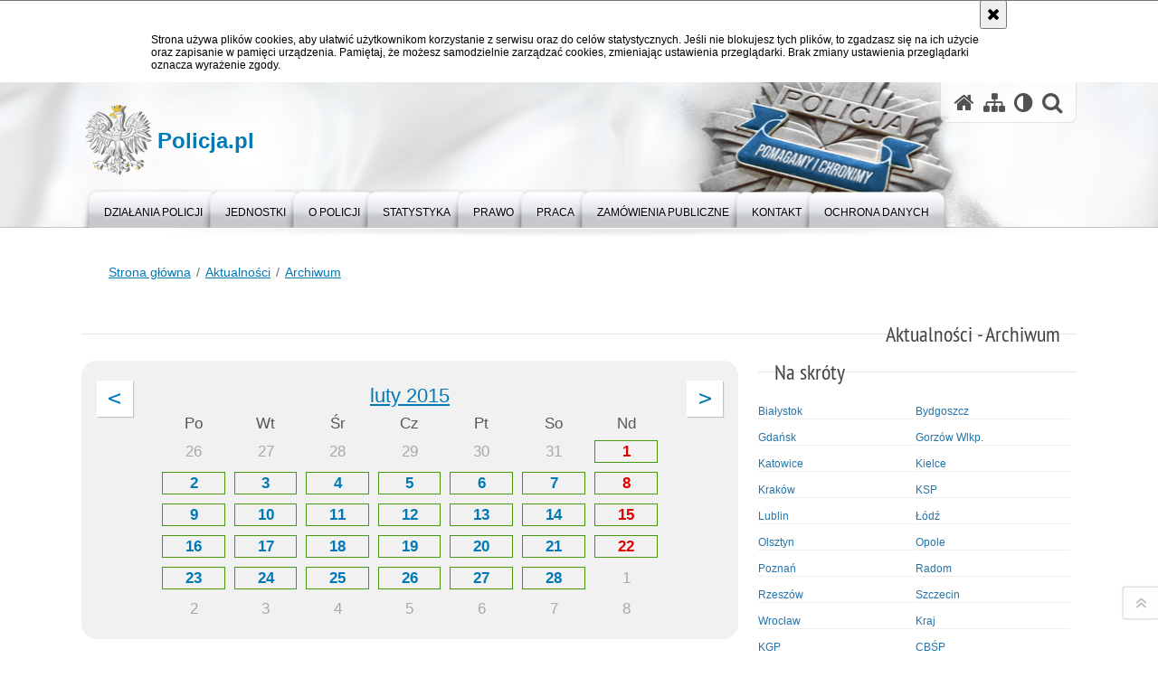

--- FILE ---
content_type: text/html; charset=UTF-8
request_url: https://policja.pl/pol/kalendarz/1,dok.html?data=2-1-2015&archiwum=1&r=0.328712321333807
body_size: 16886
content:

<div class="vlaCalendarOverlay">
	<div class="vlaCalendar">
		<div class="container">
			<table class="month">
				<caption>
					<span class="label noHover"><a href="/pol/aktualnosci?m=2&amp;y=2015&amp;archiwum=1">luty 2015</a></span>
					<ul role="presentation">
                      <li class="arrowLeft"><a href="/pol/kalendarz/1,dok.html?data=1-1-2015&amp;archiwum=1" id="wlewo1" role="button"><span>Poprzedni miesiąc</span></a></li>
                      <li class="arrowRight"><a href="/pol/kalendarz/1,dok.html?data=3-1-2015&amp;archiwum=1" id="wprawo1" role="button"><span>Następny miesiąc</span></a></li>
					</ul>
				</caption>
				<tr>
					<th aria-label="Niedziela">Po</th>
					<th aria-label="Poniedziałek">Wt</th>
					<th aria-label="Wtorek">Śr</th>
					<th aria-label="Środa">Cz</th>
					<th aria-label="Czwartek">Pt</th>
					<th aria-label="Piątek">So</th>
					<th aria-label="Sobota">Nd</th>
				</tr>
				<tr class="firstRow">
					
						
					
						
							<td class="outsideDay">26
						
						
						</td>
						
						
					
						
					
						
							<td class="outsideDay">27
						
						
						</td>
						
						
					
						
					
						
							<td class="outsideDay">28
						
						
						</td>
						
						
					
						
					
						
							<td class="outsideDay">29
						
						
						</td>
						
						
					
						
					
						
							<td class="outsideDay">30
						
						
						</td>
						
						
					
						
					
						
							<td class="outsideDay">31
						
						
						</td>
						
						
					
						
					
						
							<td class="activeDay">
								<span><a href = "/pol/aktualnosci?dzien=2-1-2015">1</a></span>
						
						
							<div style="display:none"><strong>01.02.2015</strong><ul>
							
								<li><a href="/pol/aktualnosci/108309,Sierz-Ilona-Dziala-wsrod-najlepszych-sportowcow-Lubelszczyzny.html">Sierż. Ilona Działa wśród najlepszych sportowców Lubelszczyzny</a></li>						
							
								<li><a href="/pol/aktualnosci/108303,Policjanci-zatrzymali-prawa-jazdy-piratow-drogowych.html">Policjanci zatrzymali prawa jazdy piratów drogowych</a></li>						
							
								<li><a href="/pol/aktualnosci/108302,Wroclawska-policjantka-wsrod-dziesieciu-najlepszych-sportowcow-Dolnego-Slaska-w-.html">Wrocławska policjantka wśród dziesięciu najlepszych sportowców Dolnego Śląska w 2014 roku</a></li>						
							
								<li><a href="/pol/aktualnosci/108301,Z-potrzeby-serca.html">Z potrzeby serca</a></li>						
							
								<li><a href="/pol/aktualnosci/108300,Zatrzymani-za-oszustwa-quotna-wnuczkaquot.html">Zatrzymani za oszustwa &quot;na wnuczka&quot;</a></li>						
							
								<li><a href="/pol/aktualnosci/108299,Szajka-wlamywaczy-po-raz-kolejny-w-rekach-Policji.html">Szajka włamywaczy po raz kolejny w rękach Policji</a></li>						
							
							</ul></div>
						
						</td>
						
						</tr><tr>
					
						
					
						
							<td class="activeDay">
								<a href = "/pol/aktualnosci?dzien=2-2-2015">2</a>
						
						
							<div style="display:none"><strong>02.02.2015</strong><ul>
							
								<li><a href="/pol/aktualnosci/108354,Dar-serca-od-policjantow-XXIII-rotacji-Jednostki-Specjalnej-Polskiej-Policji-w-K.html">Dar serca od policjantów XXIII rotacji Jednostki Specjalnej Polskiej Policji w Kosowie</a></li>						
							
								<li><a href="/pol/aktualnosci/108353,Podziekowania-od-WOSP.html">Podziękowania od WOŚP</a></li>						
							
								<li><a href="/pol/aktualnosci/108346,Policjanci-zabezpieczali-wizyte-Ksiecia-Luksemburga.html">Policjanci zabezpieczali wizytę Księcia Luksemburga</a></li>						
							
								<li><a href="/pol/aktualnosci/108344,Malopolska-policjantka-uratowala-mezczyzne-ktory-mial-prawdopodobnie-zawal.html">Małopolska policjantka uratowała mężczyznę, który miał prawdopodobnie zawał</a></li>						
							
								<li><a href="/pol/aktualnosci/108341,Opolska-Policja-podsumowalismy-2014-rok.html">Opolska Policja - podsumowaliśmy 2014 rok</a></li>						
							
								<li><a href="/pol/aktualnosci/108338,Uprawial-konopie-i-posiadal-amfetamine.html">Uprawiał konopie i posiadał amfetaminę</a></li>						
							
								<li><a href="/pol/aktualnosci/108336,Policjanci-zatrzymali-sprawce-zabojstwa-25-letniej-kobiety.html">Policjanci zatrzymali sprawcę zabójstwa 25-letniej kobiety</a></li>						
							
								<li><a href="/pol/aktualnosci/108329,Zlikwidowana-plantacja-marihuany.html">Zlikwidowana plantacja marihuany</a></li>						
							
								<li><a href="/pol/aktualnosci/108326,Policjanci-ratowali-ludzi-z-pozaru.html">Policjanci ratowali ludzi z pożaru</a></li>						
							
								<li><a href="/pol/aktualnosci/108325,Podejrzana-o-wyludzenie-blisko-700-tys-zlotych.html">Podejrzana o wyłudzenie blisko 700 tys. złotych</a></li>						
							
								<li><a href="/pol/aktualnosci/108322,Oferowal-podrobione-programy-i-interfejsy-diagnostyczne.html">Oferował podrobione programy i interfejsy diagnostyczne</a></li>						
							
								<li><a href="/pol/aktualnosci/108319,Rozbita-grupa-przestepcza-zajmujaca-sie-oszustwami-na-wnuczka.html">Rozbita grupa przestępcza zajmująca się oszustwami „na wnuczka”</a></li>						
							
								<li><a href="/pol/aktualnosci/108317,Kolejne-uderzenie-w-narkobiznes.html">Kolejne uderzenie w narkobiznes</a></li>						
							
								<li><a href="/pol/aktualnosci/108315,Piec-osob-zatrzymanych-za-oszustwa-na-wnuczka-i-policjanta.html">Pięć osób zatrzymanych za oszustwa „na wnuczka” i „policjanta”</a></li>						
							
								<li><a href="/pol/aktualnosci/108314,Zabezpieczone-znaczne-ilosci-narkotykow.html">Zabezpieczone znaczne ilości narkotyków</a></li>						
							
								<li><a href="/pol/aktualnosci/108313,Podsumowanie-rocznej-pracy-lodzkiej-Policji.html">Podsumowanie rocznej pracy łódzkiej Policji</a></li>						
							
								<li><a href="/pol/aktualnosci/108311,Funkcjonariusze-CBSP-zatrzymali-kolejnych-pseudokibicow-w-Bialymstoku.html">Funkcjonariusze CBŚP zatrzymali kolejnych pseudokibiców w Białymstoku</a></li>						
							
							</ul></div>
						
						</td>
						
						
					
						
					
						
							<td class="activeDay">
								<a href = "/pol/aktualnosci?dzien=2-3-2015">3</a>
						
						
							<div style="display:none"><strong>03.02.2015</strong><ul>
							
								<li><a href="/pol/aktualnosci/108384,Kryminalni-odzyskali-skradziony-pojazd-i-zatrzymali-podejrzanego.html">Kryminalni odzyskali skradziony pojazd i zatrzymali podejrzanego</a></li>						
							
								<li><a href="/pol/aktualnosci/108381,Policjanci-odzyskali-dwa-kradzione-BMW.html">Policjanci odzyskali dwa kradzione BMW</a></li>						
							
								<li><a href="/pol/aktualnosci/108380,Torunianin-zatrzymany-z-falszywymi-banknotami.html">Torunianin zatrzymany z fałszywymi banknotami</a></li>						
							
								<li><a href="/pol/aktualnosci/108376,Zatrzymany-z-narkotykami-i-tablicami-rejestracyjnymi.html">Zatrzymany z narkotykami i tablicami rejestracyjnymi</a></li>						
							
								<li><a href="/pol/aktualnosci/108370,Blisko-2000-porcji-amfetaminy-w-aucie.html">Blisko 2000 porcji amfetaminy w aucie</a></li>						
							
								<li><a href="/pol/aktualnosci/108369,2000-zarzutow-za-nielegalne-rozpowszechnianie-muzyki.html">2000 zarzutów za nielegalne rozpowszechnianie muzyki</a></li>						
							
								<li><a href="/pol/aktualnosci/108365,52-zarzuty-za-internetowe-oszustwa.html">52 zarzuty za internetowe oszustwa</a></li>						
							
								<li><a href="/pol/aktualnosci/108361,25-zarzutow-kradziezy-z-wlamaniem.html">25 zarzutów kradzieży z włamaniem</a></li>						
							
								<li><a href="/pol/aktualnosci/108357,Odpowie-za-zgloszeniowke.html">Odpowie za zgłoszeniówkę</a></li>						
							
								<li><a href="/pol/aktualnosci/108355,Policjanci-CBSP-rozbili-nielegalna-dzialalnosc-Krola-Viagry.html">Policjanci CBŚP rozbili nielegalną działalność „Króla Viagry”</a></li>						
							
							</ul></div>
						
						</td>
						
						
					
						
					
						
							<td class="activeDay">
								<a href = "/pol/aktualnosci?dzien=2-4-2015">4</a>
						
						
							<div style="display:none"><strong>04.02.2015</strong><ul>
							
								<li><a href="/pol/aktualnosci/108423,Zatrzymani-przez-Biuro-Spraw-Wewnetrznych.html">Zatrzymani przez Biuro Spraw Wewnętrznych</a></li>						
							
								<li><a href="/pol/aktualnosci/108420,Mercedes-skradziony-w-Niemczech-odzyskany-w-Polsce.html">Mercedes skradziony w Niemczech, odzyskany w Polsce</a></li>						
							
								<li><a href="/pol/aktualnosci/108413,Kolejne-osoby-zatrzymane-do-oszustw-quotna-wnuczkaquot.html">Kolejne osoby zatrzymane do oszustw &quot;na wnuczka&quot;</a></li>						
							
								<li><a href="/pol/aktualnosci/108409,Policjanci-rozbili-grupe-podejrzana-o-kilkadziesiat-przestepstw-kryminalnych.html">Policjanci rozbili grupę podejrzaną o kilkadziesiąt przestępstw kryminalnych</a></li>						
							
								<li><a href="/pol/aktualnosci/108435,Lubuscy-policjanci-pozegnali-swego-kapelana.html">Lubuscy policjanci pożegnali swego kapelana</a></li>						
							
								<li><a href="/pol/aktualnosci/108406,Policjanci-i-kontrolerzy-skarbowi-przejeli-ponad-tone-nielegalnego-tytoniu.html">Policjanci i kontrolerzy skarbowi przejęli ponad tonę nielegalnego tytoniu</a></li>						
							
								<li><a href="/pol/aktualnosci/108403,Policjanci-rozpracowali-grupe-kradnaca-samochody.html">Policjanci rozpracowali grupę kradnącą samochody</a></li>						
							
								<li><a href="/pol/aktualnosci/108401,XXIV-rotacja-Jednostki-Specjalnej-Polskiej-Policji-rozpoczyna-sluzbe-w-Kosowie.html">XXIV rotacja Jednostki Specjalnej Polskiej Policji rozpoczyna służbę w Kosowie</a></li>						
							
								<li><a href="/pol/aktualnosci/108399,19-latkowi-grozi-do-12-lat-wiezienia.html">19-latkowi grozi do 12 lat więzienia</a></li>						
							
								<li><a href="/pol/aktualnosci/108397,Po-poscigu-policjanci-zatrzymali-podejrzanego-o-kradziez-pieniedzy-z-salonu-gier.html">Po pościgu policjanci zatrzymali podejrzanego o kradzież pieniędzy z salonu gier</a></li>						
							
								<li><a href="/pol/aktualnosci/108394,Narkotyki-warte-140-tys-zlotych-nie-trafia-na-rynek.html">Narkotyki warte 140 tys. złotych nie trafią na rynek</a></li>						
							
								<li><a href="/pol/aktualnosci/108393,Odpowiedza-za-przywlaszczenie-dzialki-budowlanej.html">Odpowiedzą za przywłaszczenie działki budowlanej</a></li>						
							
								<li><a href="/pol/aktualnosci/108389,MSW-ws-interwencji-policji-w-Jastrzebiu-Zdroju.html">MSW ws. interwencji policji w Jastrzębiu-Zdroju</a></li>						
							
								<li><a href="/pol/aktualnosci/108388,Jastrzebie-Zdroj-policjanci-odparli-atak-chuliganow.html">Jastrzębie-Zdrój: policjanci odparli atak chuliganów</a></li>						
							
							</ul></div>
						
						</td>
						
						
					
						
					
						
							<td class="activeDay">
								<a href = "/pol/aktualnosci?dzien=2-5-2015">5</a>
						
						
							<div style="display:none"><strong>05.02.2015</strong><ul>
							
								<li><a href="/pol/aktualnosci/108461,System-wspomagania-obslugi-zdarzen-drogowych-w-rekach-stolecznych-policjantow-WR.html">System wspomagania obsługi zdarzeń drogowych w rękach stołecznych policjantów WRD</a></li>						
							
								<li><a href="/pol/aktualnosci/108460,Gorace-przygotowania-w-pilskiej-Szkole-Policji.html">Gorące przygotowania w pilskiej Szkole Policji</a></li>						
							
								<li><a href="/pol/aktualnosci/108452,Gang-wlamywaczy-rozliczony.html">Gang włamywaczy rozliczony</a></li>						
							
								<li><a href="/pol/aktualnosci/108451,Zarzuty-dla-zatrzymanych-w-zwiazku-z-protestami-gorniczymi.html">Zarzuty dla zatrzymanych w związku z protestami górniczymi</a></li>						
							
								<li><a href="/pol/aktualnosci/108447,Kradl-telefony-pieniadze-z-ich-sprzedazy-przeznaczyl-na-gry-hazardowe.html">Kradł telefony - pieniądze z ich sprzedaży przeznaczył na gry hazardowe</a></li>						
							
								<li><a href="/pol/aktualnosci/108442,Spokojnie-to-tylko-cwiczenia.html">Spokojnie, to tylko ćwiczenia</a></li>						
							
								<li><a href="/pol/aktualnosci/108440,Nocne-poszukiwania-nastolatka.html">Nocne poszukiwania nastolatka</a></li>						
							
								<li><a href="/pol/aktualnosci/108438,Odpowiedza-za-oszustwa-na-wnuczka.html">Odpowiedzą za oszustwa na wnuczka</a></li>						
							
								<li><a href="/pol/aktualnosci/108433,Przewozil-o-34-osoby-za-duzo.html">Przewoził o 34 osoby za dużo</a></li>						
							
								<li><a href="/pol/aktualnosci/108431,Areszt-za-kradziez-z-wlamaniem-do-mieszkania.html">Areszt za kradzież z włamaniem do mieszkania</a></li>						
							
								<li><a href="/pol/aktualnosci/108429,Zniszczyl-krzyz-na-oltarzu.html">Zniszczył krzyż na ołtarzu</a></li>						
							
								<li><a href="/pol/aktualnosci/108427,Kolejne-uderzenie-w-nielegalny-hazard.html">Kolejne uderzenie w nielegalny hazard</a></li>						
							
								<li><a href="/pol/aktualnosci/108426,CBSP-rozbilo-kolejna-zorganizowana-grupe-przestepcza.html">CBŚP rozbiło kolejną zorganizowaną grupę przestępczą</a></li>						
							
								<li><a href="/pol/aktualnosci/108425,CBSP-rozbilo-kolejna-zorganizowana-grupe-przestepcza.html">CBŚP rozbiło kolejną zorganizowaną grupę przestępczą</a></li>						
							
							</ul></div>
						
						</td>
						
						
					
						
					
						
							<td class="activeDay">
								<a href = "/pol/aktualnosci?dzien=2-6-2015">6</a>
						
						
							<div style="display:none"><strong>06.02.2015</strong><ul>
							
								<li><a href="/pol/aktualnosci/108495,Komunikat-MSW-i-KGP.html">Komunikat MSW i KGP</a></li>						
							
								<li><a href="/pol/aktualnosci/108494,Odpowie-za-posiadanie-narkotykow-i-pornografii-z-udzialem-maloletnich.html">Odpowie za posiadanie narkotyków i pornografii z udziałem małoletnich</a></li>						
							
								<li><a href="/pol/aktualnosci/108493,Podpalacz-w-rekach-policjantow.html">Podpalacz w rękach policjantów</a></li>						
							
								<li><a href="/pol/aktualnosci/108491,Napadli-na-kuriera-Juz-po-kilku-godzinach-zostali-zatrzymani.html">Napadli na kuriera. Już po kilku godzinach zostali zatrzymani</a></li>						
							
								<li><a href="/pol/aktualnosci/108486,Wpadka-z-narkotykami.html">Wpadka z narkotykami</a></li>						
							
								<li><a href="/pol/aktualnosci/108484,Policjanci-ujawnili-25-kg-konopi-indyjskich-podczas-interwencji-domowej.html">Policjanci ujawnili 2,5 kg konopi indyjskich podczas interwencji domowej</a></li>						
							
								<li><a href="/pol/aktualnosci/108482,Narada-roczna-kierownictwa-pomorskiej-policji.html">Narada roczna kierownictwa pomorskiej policji</a></li>						
							
								<li><a href="/pol/aktualnosci/108481,Zatrzymany-za-posiadanie-narkotykow.html">Zatrzymany za posiadanie narkotyków</a></li>						
							
								<li><a href="/pol/aktualnosci/108479,Podejrzewani-o-kradzieze-na-terenie-kilku-wojewodztw-zatrzymani.html">Podejrzewani o kradzieże na terenie kilku województw zatrzymani</a></li>						
							
								<li><a href="/pol/aktualnosci/108478,Zatrzymany-za-napady-z-niebezpiecznym-przedmiotem-na-terenie-roznych-wojewodztw.html">Zatrzymany za napady z niebezpiecznym przedmiotem na terenie różnych województw</a></li>						
							
								<li><a href="/pol/aktualnosci/108477,Reprezentacja-KGP-po-raz-trzeci-z-rzedu-na-podium-Mistrzostw-Polski-Sil-Specjaln.html">Reprezentacja KGP po raz trzeci z rzędu na podium Mistrzostw Polski Sił Specjalnych w Piłce Nożnej</a></li>						
							
								<li><a href="/pol/aktualnosci/108472,Chcieli-wyludzic-okup.html">Chcieli wyłudzić okup</a></li>						
							
								<li><a href="/pol/aktualnosci/108468,Rozbita-grupa-podejrzana-o-przestepstwa-narkotykowe.html">Rozbita grupa podejrzana o przestępstwa narkotykowe</a></li>						
							
								<li><a href="/pol/aktualnosci/108466,Policjanci-zabezpieczyli-kilogram-amfetaminy-i-zatrzymali-39-latka.html">Policjanci zabezpieczyli kilogram amfetaminy i zatrzymali 39-latka</a></li>						
							
								<li><a href="/pol/aktualnosci/108465,700-porcji-amfetaminy-nie-trafi-na-rynek.html">700 porcji amfetaminy nie trafi na rynek</a></li>						
							
								<li><a href="/pol/aktualnosci/108464,Klusownicy-w-potrzasku.html">Kłusownicy w potrzasku</a></li>						
							
								<li><a href="/pol/aktualnosci/108463,CBSP-zatrzymalo-liderow-miedzynarodowej-grupy-narkotykowej.html">CBŚP zatrzymało liderów międzynarodowej grupy narkotykowej</a></li>						
							
								<li><a href="/pol/aktualnosci/108462,Nielegalna-bron-amunicja-i-materialy-wybuchowe-ujawnione-przez-policjantow-CBSP.html">Nielegalna broń, amunicja i materiały wybuchowe ujawnione przez policjantów CBŚP</a></li>						
							
							</ul></div>
						
						</td>
						
						
					
						
					
						
							<td class="activeDay">
								<a href = "/pol/aktualnosci?dzien=2-7-2015">7</a>
						
						
							<div style="display:none"><strong>07.02.2015</strong><ul>
							
								<li><a href="/pol/aktualnosci/108496,Tymczasowy-areszt-za-atak-na-policjantow.html">Tymczasowy areszt za atak na policjantów</a></li>						
							
							</ul></div>
						
						</td>
						
						
					
						
					
						
							<td class="activeDay">
								<span><a href = "/pol/aktualnosci?dzien=2-8-2015">8</a></span>
						
						
							<div style="display:none"><strong>08.02.2015</strong><ul>
							
								<li><a href="/pol/aktualnosci/108514,Mezczyzna-podziekowal-policjantom-za-pomoc.html">Mężczyzna podziękował policjantom za pomoc</a></li>						
							
								<li><a href="/pol/aktualnosci/108513,Za-postrzelenie-mezczyzny-trafil-do-aresztu.html">Za postrzelenie mężczyzny trafił do aresztu</a></li>						
							
								<li><a href="/pol/aktualnosci/108503,Sejm-przyjal-nowelizacje-ustawy-dotyczaca-bezpieczenstwa-na-drogach.html">Sejm przyjął nowelizację ustawy dotycząca bezpieczeństwa na drogach</a></li>						
							
							</ul></div>
						
						</td>
						
						</tr><tr>
					
						
					
						
							<td class="activeDay">
								<a href = "/pol/aktualnosci?dzien=2-9-2015">9</a>
						
						
							<div style="display:none"><strong>09.02.2015</strong><ul>
							
								<li><a href="/pol/aktualnosci/108558,Za-niebezpieczna-jazde-odpowie-przed-sadem.html">Za niebezpieczną jazdę odpowie przed sądem</a></li>						
							
								<li><a href="/pol/aktualnosci/108557,Policjanci-odzyskali-skradzionego-lexusa.html">Policjanci odzyskali skradzionego lexusa</a></li>						
							
								<li><a href="/pol/aktualnosci/108556,Jastrzebie-Zdroj-policjanci-interweniowali-przed-siedziba-spolki-weglowej.html">Jastrzębie-Zdrój: policjanci interweniowali przed siedzibą spółki węglowej</a></li>						
							
								<li><a href="/pol/aktualnosci/108554,Kradzionym-autem-na-wlamanie.html">Kradzionym autem na włamanie</a></li>						
							
								<li><a href="/pol/aktualnosci/108553,Chcial-zrobic-interes-na-cudzych-quotczterech-katachquot.html">Chciał zrobić interes na cudzych &quot;czterech kątach&quot;</a></li>						
							
								<li><a href="/pol/aktualnosci/108552,Uslyszal-zarzut-paserstwa.html">Usłyszał zarzut paserstwa</a></li>						
							
								<li><a href="/pol/aktualnosci/108549,Skradzionym-busem-na-zakazie.html">Skradzionym busem na zakazie</a></li>						
							
								<li><a href="/pol/aktualnosci/108540,Odpowie-za-smiertelne-potracenie-i-ucieczke-z-miejsca-zdarzenia.html">Odpowie za śmiertelne potrącenie i ucieczkę z miejsca zdarzenia</a></li>						
							
								<li><a href="/pol/aktualnosci/108539,Wczasy-ktorych-nie-bylo.html">Wczasy, których nie było</a></li>						
							
								<li><a href="/pol/aktualnosci/108535,Ponad-28-tys-porcji-srodkow-odurzajacych-nie-trafi-na-ulice.html">Ponad 2,8 tys. porcji środków odurzających nie trafi na ulice</a></li>						
							
								<li><a href="/pol/aktualnosci/108531,Falszywy-wnuczek-w-rekach-policji.html">Fałszywy wnuczek w rękach policji</a></li>						
							
								<li><a href="/pol/aktualnosci/108530,Narkotyki-na-dachu.html">Narkotyki na dachu</a></li>						
							
								<li><a href="/pol/aktualnosci/108529,Stracila-prawo-jazdy.html">Straciła prawo jazdy</a></li>						
							
								<li><a href="/pol/aktualnosci/108526,Zmiana-na-stanowisku-Komendanta-Glownego-Policji.html">Zmiana na stanowisku Komendanta Głównego Policji</a></li>						
							
								<li><a href="/pol/aktualnosci/108525,Kopiowali-paski-magnetyczne-kart-platniczych.html">Kopiowali paski magnetyczne kart płatniczych</a></li>						
							
								<li><a href="/pol/aktualnosci/108524,Zatrzymano-podejrzanego-o-gwalty-i-rozboje.html">Zatrzymano podejrzanego o gwałty i rozboje</a></li>						
							
								<li><a href="/pol/aktualnosci/108523,Zlikwidowana-nielegalna-linia-produkcyjna-sluzaca-do-wyrobu-papierosow.html">Zlikwidowana nielegalna linia produkcyjna służąca do wyrobu papierosów</a></li>						
							
								<li><a href="/pol/aktualnosci/108520,Narada-policyjnych-dydaktykow-w-Slupsku.html">Narada policyjnych dydaktyków w Słupsku</a></li>						
							
								<li><a href="/pol/aktualnosci/108518,Biuro-oficera-lacznikowego-polskiej-Policji-w-Wielkiej-Brytanii-wznowilo-dzialal.html">Biuro oficera łącznikowego polskiej Policji w Wielkiej Brytanii wznowiło działalność</a></li>						
							
								<li><a href="/pol/aktualnosci/108517,Miedzynarodowa-grupa-przestepcza-zajmujaca-sie-nielegalnym-obrotem-paliwami-rozb.html">Międzynarodowa grupa przestępcza, zajmująca się nielegalnym obrotem paliwami, rozbita dzięki współpracy służb</a></li>						
							
							</ul></div>
						
						</td>
						
						
					
						
					
						
							<td class="activeDay">
								<a href = "/pol/aktualnosci?dzien=2-10-2015">10</a>
						
						
							<div style="display:none"><strong>10.02.2015</strong><ul>
							
								<li><a href="/pol/aktualnosci/108609,Policjanci-zatrzymali-podejrzanego-o-usilowanie-zabojstwa.html">Policjanci zatrzymali podejrzanego o usiłowanie zabójstwa</a></li>						
							
								<li><a href="/pol/aktualnosci/108606,Stanowisko-dotyczace-interwencji-w-Jastrzebiu-Zdroju.html">Stanowisko dotyczące interwencji w Jastrzębiu-Zdroju</a></li>						
							
								<li><a href="/pol/aktualnosci/108603,Seryjna-zlodziejka-w-rekach-policjantow.html">Seryjna złodziejka w rękach policjantów</a></li>						
							
								<li><a href="/pol/aktualnosci/108593,Podejrzany-o-kradziez-auta-trafil-do-aresztu.html">Podejrzany o kradzież auta trafił do aresztu</a></li>						
							
								<li><a href="/pol/aktualnosci/108590,Osobiscie-podziekowal-policjantom-za-uratowanie-zycia.html">Osobiście podziękował policjantom za uratowanie życia</a></li>						
							
								<li><a href="/pol/aktualnosci/108587,Policjanci-odzyskali-Audi-Q7-skradzione-w-Austrii.html">Policjanci odzyskali Audi Q7 skradzione w Austrii</a></li>						
							
								<li><a href="/pol/aktualnosci/108586,Kolejne-zarzuty-dla-zatrzymanych-podczas-zamieszek-w-Jastrzebiu-Zdroju.html">Kolejne zarzuty dla zatrzymanych podczas zamieszek w Jastrzębiu-Zdroju</a></li>						
							
								<li><a href="/pol/aktualnosci/108584,Piata-rocznica-smierci-bohaterskiego-policjanta.html">Piąta rocznica śmierci bohaterskiego policjanta</a></li>						
							
								<li><a href="/pol/aktualnosci/108581,Zlikwidowany-kanal-przemytniczy-narkotykow-do-Polski.html">Zlikwidowany kanał przemytniczy narkotyków do Polski</a></li>						
							
								<li><a href="/pol/aktualnosci/108575,Pobil-kierowce-zabral-jego-auto-a-potem-dachowal.html">Pobił kierowcę, zabrał jego auto, a potem dachował</a></li>						
							
								<li><a href="/pol/aktualnosci/108574,Policjanci-zabezpieczyli-kilogram-narkotykow.html">Policjanci zabezpieczyli kilogram narkotyków</a></li>						
							
								<li><a href="/pol/aktualnosci/108572,Areszt-dla-falszywego-kuzyna.html">Areszt dla fałszywego kuzyna</a></li>						
							
								<li><a href="/pol/aktualnosci/108570,Specjalna-skrytka-na-dopalacze-kolejne-uderzenie-w-narkobiznes.html">Specjalna skrytka na dopalacze - kolejne uderzenie w narkobiznes</a></li>						
							
								<li><a href="/pol/aktualnosci/108567,Przewozili-blisko-pol-kilograma-marihuany-kierowca-i-pasazer-zatrzymani.html">Przewozili blisko pół kilograma marihuany - kierowca i pasażer zatrzymani</a></li>						
							
								<li><a href="/pol/aktualnosci/108565,Policyjny-pies-wytropil-podejrzanego-o-wlamanie.html">Policyjny pies wytropił podejrzanego o włamanie</a></li>						
							
								<li><a href="/pol/aktualnosci/108564,Zimowe-szkolenie-na-Torze-Poznan.html">Zimowe szkolenie na Torze Poznań</a></li>						
							
								<li><a href="/pol/aktualnosci/108562,O-rownych-szansach-w-Policji.html">O równych szansach w Policji</a></li>						
							
								<li><a href="/pol/aktualnosci/108560,Wyludzali-odszkodowania-pozorujac-kolizje-czlonkowie-grupy-sa-juz-w-rekach-CBSP.html">Wyłudzali odszkodowania, pozorując kolizje - członkowie grupy są już w rękach CBŚP</a></li>						
							
							</ul></div>
						
						</td>
						
						
					
						
					
						
							<td class="activeDay">
								<a href = "/pol/aktualnosci?dzien=2-11-2015">11</a>
						
						
							<div style="display:none"><strong>11.02.2015</strong><ul>
							
								<li><a href="/pol/aktualnosci/108655,Najpierw-podpalal-pozniej-gasil-pozary.html">Najpierw podpalał - później gasił pożary</a></li>						
							
								<li><a href="/pol/aktualnosci/108654,Policjanci-odzyskali-czesci-od-luksusowych-samochodow.html">Policjanci odzyskali części od luksusowych samochodów</a></li>						
							
								<li><a href="/pol/aktualnosci/108649,Nowy-szef-polskiej-Policji.html">Nowy szef polskiej Policji</a></li>						
							
								<li><a href="/pol/aktualnosci/108646,Kryminalni-rozbili-grupe-przestepcza-trudniaca-sie-wlamaniami-Straty-oszacowano-.html">Kryminalni rozbili grupę przestępcza trudniącą się włamaniami. Straty oszacowano na blisko 3 mln zł</a></li>						
							
								<li><a href="/pol/aktualnosci/108644,4500-porcji-marihuany.html">4500 porcji marihuany</a></li>						
							
								<li><a href="/pol/aktualnosci/108642,Sprzedawali-dekodery-z-rocznym-abonamentem-w-cenie.html">Sprzedawali dekodery z rocznym abonamentem w cenie</a></li>						
							
								<li><a href="/pol/aktualnosci/108635,Policjanci-zatrzymali-nozownika.html">Policjanci zatrzymali nożownika</a></li>						
							
								<li><a href="/pol/aktualnosci/108634,Funkcjonariusze-przejeli-nielegalny-alkohol-i-papierosy.html">Funkcjonariusze przejęli nielegalny alkohol i papierosy</a></li>						
							
								<li><a href="/pol/aktualnosci/108630,Wyludzal-pieniadze-falszujac-numer-konta-na-fakturach-za-energie-elektryczna.html">Wyłudzał pieniądze fałszując numer konta na fakturach za energię elektryczną</a></li>						
							
								<li><a href="/pol/aktualnosci/108628,Nowy-Komisariat-Policji-w-Warszawie-Wesolej.html">Nowy Komisariat Policji w Warszawie-Wesołej</a></li>						
							
								<li><a href="/pol/aktualnosci/108626,56-latek-falszywym-wnuczkiem.html">56-latek fałszywym wnuczkiem</a></li>						
							
								<li><a href="/pol/aktualnosci/108617,Podejrzani-o-pobicie-ze-skutkiem-smiertelnym-zatrzymani.html">Podejrzani o pobicie ze skutkiem śmiertelnym zatrzymani</a></li>						
							
								<li><a href="/pol/aktualnosci/108615,Zatrzymany-falszywy-major.html">Zatrzymany fałszywy major</a></li>						
							
								<li><a href="/pol/aktualnosci/108613,Policjanci-rozbili-grupe-zajmujaca-sie-oszustwami-telekomunikacyjnymi.html">Policjanci rozbili grupę zajmującą się oszustwami telekomunikacyjnymi</a></li>						
							
							</ul></div>
						
						</td>
						
						
					
						
					
						
							<td class="activeDay">
								<a href = "/pol/aktualnosci?dzien=2-12-2015">12</a>
						
						
							<div style="display:none"><strong>12.02.2015</strong><ul>
							
								<li><a href="/pol/aktualnosci/108705,Rusza-remont-Komendy-Powiatowej-Policji-w-Inowroclawiu.html">Rusza remont Komendy Powiatowej Policji w Inowrocławiu</a></li>						
							
								<li><a href="/pol/aktualnosci/108704,Odpowiedza-za-rozboje-w-salonach-gier-hazardowych.html">Odpowiedzą za rozboje w salonach gier hazardowych</a></li>						
							
								<li><a href="/pol/aktualnosci/108703,Polska-Policja-ponownie-koordynatorem-w-Swiecku.html">Polska Policja ponownie koordynatorem w Świecku</a></li>						
							
								<li><a href="/pol/aktualnosci/108702,To-byla-zimowa-akcja-edukacyjna-Uwaga-nie-wchodz-na-lod.html">To była zimowa akcja edukacyjna – Uwaga nie wchodź na lód!</a></li>						
							
								<li><a href="/pol/aktualnosci/108700,Uratowali-zaginionego-przed-zamarznieciem.html">Uratowali zaginionego przed zamarznięciem</a></li>						
							
								<li><a href="/pol/aktualnosci/108698,Zatrzymany-nozownik-odpowie-za-usilowanie-zabojstwa-i-rozboje.html">Zatrzymany nożownik odpowie za usiłowanie zabójstwa i rozboje</a></li>						
							
								<li><a href="/pol/aktualnosci/108695,Policjanci-zlikwidowali-uprawe-marihuany.html">Policjanci zlikwidowali uprawę marihuany</a></li>						
							
								<li><a href="/pol/aktualnosci/108694,Ukradl-prawie-30-aut.html">Ukradł prawie 30 aut</a></li>						
							
								<li><a href="/pol/aktualnosci/108692,Zatrzymany-zaledwie-w-pol-godziny-po-napadzie.html">Zatrzymany zaledwie w pół godziny po napadzie</a></li>						
							
								<li><a href="/pol/aktualnosci/108686,Policjanci-zatrzymali-poszukiwanego-listem-gonczym.html">Policjanci zatrzymali poszukiwanego listem gończym</a></li>						
							
								<li><a href="/pol/aktualnosci/108683,Policjanci-zatrzymali-podejrzanego-o-pedofilie.html">Policjanci zatrzymali podejrzanego o pedofilię</a></li>						
							
								<li><a href="/pol/aktualnosci/108682,Odpowie-za-zabicie-swojego-psa.html">Odpowie za zabicie swojego psa</a></li>						
							
								<li><a href="/pol/aktualnosci/108674,Odpowie-za-wyludzenie-z-banku-ponad-cwierc-miliona-zlotych.html">Odpowie za wyłudzenie z banku ponad ćwierć miliona złotych</a></li>						
							
								<li><a href="/pol/aktualnosci/108673,Pijany-kierowal-skradzionym-samochodem.html">Pijany kierował skradzionym samochodem</a></li>						
							
								<li><a href="/pol/aktualnosci/108672,Policjanci-pomogli-80-letniej-kobiecie.html">Policjanci pomogli 80-letniej kobiecie</a></li>						
							
								<li><a href="/pol/aktualnosci/108670,Pierwszy-Charytatywny-Bal-Policji-Dolnoslaskiej.html">Pierwszy Charytatywny Bal Policji Dolnośląskiej</a></li>						
							
								<li><a href="/pol/aktualnosci/108669,Kolejny-tymczasowy-areszt-do-sprawy-narkotykowej.html">Kolejny tymczasowy areszt do sprawy narkotykowej</a></li>						
							
								<li><a href="/pol/aktualnosci/108666,Wywiadowcy-scigali-uciekajacego-kradzionym-autem.html">Wywiadowcy ścigali uciekającego kradzionym autem</a></li>						
							
								<li><a href="/pol/aktualnosci/108657,Turniej-pilkarski-im-podkom-Andrzeja-Struja.html">Turniej piłkarski  im. podkom. Andrzeja Struja</a></li>						
							
								<li><a href="/pol/aktualnosci/108664,Policjanci-odzyskali-trzy-samochody-marki-BMW.html">Policjanci odzyskali trzy samochody marki BMW</a></li>						
							
								<li><a href="/pol/aktualnosci/108661,Prezesi-i-pracownicy-dwoch-firm-zatrzymani-za-pranie-pieniedzy.html">Prezesi i pracownicy dwóch firm zatrzymani za pranie pieniędzy</a></li>						
							
								<li><a href="/pol/aktualnosci/108658,Policjapl-pierwszym-portalem-publicznym-w-Polsce.html">Policja.pl pierwszym portalem publicznym w Polsce</a></li>						
							
							</ul></div>
						
						</td>
						
						
					
						
					
						
							<td class="activeDay">
								<a href = "/pol/aktualnosci?dzien=2-13-2015">13</a>
						
						
							<div style="display:none"><strong>13.02.2015</strong><ul>
							
								<li><a href="/pol/aktualnosci/108742,Zatrzymani-w-zwiazku-nieprawidlowosciami-przy-budowie-drog.html">Zatrzymani w związku nieprawidłowościami przy budowie dróg</a></li>						
							
								<li><a href="/pol/aktualnosci/108740,Suwalscy-policjanci-odzyskali-skradzione-bmw.html">Suwalscy policjanci odzyskali skradzione bmw</a></li>						
							
								<li><a href="/pol/aktualnosci/108738,Zlikwidowana-dziupla-kradzionych-audi.html">Zlikwidowana dziupla kradzionych audi</a></li>						
							
								<li><a href="/pol/aktualnosci/108735,Van-w-busie-dla-oszczednosci.html">Van w busie – dla oszczędności</a></li>						
							
								<li><a href="/pol/aktualnosci/108729,Zlikwidowano-dwa-magazyny-z-nielegalnymi-wyrobami-akcyzowymi.html">Zlikwidowano dwa magazyny z nielegalnymi wyrobami akcyzowymi</a></li>						
							
								<li><a href="/pol/aktualnosci/108724,Policjanci-odzyskali-BMW-warte-350-tysiecy-zl.html">Policjanci odzyskali BMW warte 350 tysięcy zł</a></li>						
							
								<li><a href="/pol/aktualnosci/108718,Oszusci-wpadli-na-goracym-uczynku.html">Oszuści wpadli na gorącym uczynku</a></li>						
							
								<li><a href="/pol/aktualnosci/108712,Policjanci-zatrzymali-falszywego-wnuczka.html">Policjanci zatrzymali fałszywego wnuczka</a></li>						
							
								<li><a href="/pol/aktualnosci/108711,Nietrzezwy-18-latek-spowodowal-wypadek-Prawo-jazdy-mial-od-miesiaca.html">Nietrzeźwy 18-latek spowodował wypadek. Prawo jazdy miał od miesiąca</a></li>						
							
								<li><a href="/pol/aktualnosci/108710,Siatka-oszustow-wyludzajacych-kredyty-rozbita.html">Siatka oszustów wyłudzających kredyty rozbita</a></li>						
							
								<li><a href="/pol/aktualnosci/108708,CBSP-Zabezpieczyli-blisko-2-kg-narkotykow-i-blisko-70-tys-nielegalnych-papieroso.html">CBŚP: Zabezpieczyli blisko 2 kg narkotyków i blisko 70 tys. nielegalnych papierosów</a></li>						
							
								<li><a href="/pol/aktualnosci/108707,Przemytnicy-narkotykow-metoda-quotna-polykquot-w-rekach-CBSP.html">Przemytnicy narkotyków metodą &quot;na połyk&quot; w rękach CBŚP</a></li>						
							
								<li><a href="/pol/aktualnosci/108706,Poszukiwany-Tomasz-Ch-trafil-za-kratki.html">Poszukiwany Tomasz Ch. trafił za kratki</a></li>						
							
							</ul></div>
						
						</td>
						
						
					
						
					
						
							<td class="activeDay">
								<a href = "/pol/aktualnosci?dzien=2-14-2015">14</a>
						
						
							<div style="display:none"><strong>14.02.2015</strong><ul>
							
								<li><a href="/pol/aktualnosci/108759,Areszty-za-kradziez-audi-z-terenu-Niemiec.html">Areszty za kradzież  audi z terenu Niemiec</a></li>						
							
								<li><a href="/pol/aktualnosci/108757,Wpadli-po-wlamaniu-do-domu-jednorodzinnego.html">Wpadli po włamaniu do domu jednorodzinnego</a></li>						
							
								<li><a href="/pol/aktualnosci/108756,Areszt-za-narkotyki-Na-ulice-nie-trafi-ponad-800-porcji.html">Areszt za narkotyki. Na ulicę nie trafi ponad 800 porcji</a></li>						
							
							</ul></div>
						
						</td>
						
						
					
						
					
						
							<td class="activeDay">
								<span><a href = "/pol/aktualnosci?dzien=2-15-2015">15</a></span>
						
						
							<div style="display:none"><strong>15.02.2015</strong><ul>
							
								<li><a href="/pol/aktualnosci/108768,Wypadki-na-drogach-wojewodztwa-lubelskiego.html">Wypadki na drogach województwa lubelskiego</a></li>						
							
								<li><a href="/pol/aktualnosci/108763,Warszawa-wylaczony-ruch-na-Trasie-Lazienkowskiej.html">Warszawa: wyłączony ruch na Trasie Łazienkowskiej</a></li>						
							
							</ul></div>
						
						</td>
						
						</tr><tr>
					
						
					
						
							<td class="activeDay">
								<a href = "/pol/aktualnosci?dzien=2-16-2015">16</a>
						
						
							<div style="display:none"><strong>16.02.2015</strong><ul>
							
								<li><a href="/pol/aktualnosci/108819,Policjanci-zatrzymali-kobiete-podejrzewana-o-smiertelne-ugodzenie-nozem.html">Policjanci zatrzymali kobietę podejrzewaną o śmiertelne ugodzenie nożem</a></li>						
							
								<li><a href="/pol/aktualnosci/108818,Sprawa-rzekomego-porwania-rozwiazana.html">Sprawa rzekomego porwania rozwiązana</a></li>						
							
								<li><a href="/pol/aktualnosci/108816,Czujni-rodzice.html">Czujni rodzice</a></li>						
							
								<li><a href="/pol/aktualnosci/108815,Policjant-z-Chojnowa-wsrod-10-Polakow-wyroznionych-przez-kapitule-Fundacji-im-Ha.html">Policjant z Chojnowa wśród 10 Polaków wyróżnionych przez kapitułę Fundacji im. Hanki Bożyk</a></li>						
							
								<li><a href="/pol/aktualnosci/108811,Skuteczni-w-odzyskiwaniu-kradzionych-aut.html">Skuteczni w odzyskiwaniu kradzionych aut</a></li>						
							
								<li><a href="/pol/aktualnosci/108800,1000-porcji-amfetaminy-nie-trafi-na-rynek.html">1000 porcji amfetaminy nie trafi na rynek</a></li>						
							
								<li><a href="/pol/aktualnosci/108796,Areszt-za-oszustwo-quotna-funkcjonariusza-CBSPquot.html">Areszt za oszustwo &quot;na funkcjonariusza CBŚP&quot;</a></li>						
							
								<li><a href="/pol/aktualnosci/108793,Zatrzymany-z-nielegalna-bronia-amunicja-i-ladunkiem-wybuchowym.html">Zatrzymany z nielegalną bronią, amunicją i ładunkiem wybuchowym</a></li>						
							
								<li><a href="/pol/aktualnosci/108786,Policjanci-zabezpieczyli-ponad-11-tys-paczek-papierosow-bez-akcyzy.html">Policjanci zabezpieczyli ponad 11 tys. paczek papierosów bez akcyzy</a></li>						
							
								<li><a href="/pol/aktualnosci/108784,Policjanci-zabezpieczyli-falszywe-hologramy.html">Policjanci zabezpieczyli fałszywe hologramy</a></li>						
							
								<li><a href="/pol/aktualnosci/108779,Zaatakowal-policjantke-prokuratura-wszczyna-postepowanie-w-sprawie-usilowania-za.html">Zaatakował policjantkę – prokuratura wszczyna postępowanie w sprawie usiłowania zabójstwa</a></li>						
							
								<li><a href="/pol/aktualnosci/108775,Kolejna-osoba-zatrzymana-za-oszustwo-metoda-na-policjanta.html">Kolejna osoba zatrzymana za oszustwo metodą „na policjanta”</a></li>						
							
								<li><a href="/pol/aktualnosci/108774,Pedzil-ponad-200-kmh.html">Pędził ponad 200 km/h</a></li>						
							
								<li><a href="/pol/aktualnosci/108773,quotA-jesli-nie-wroci-do-domuquot.html">&quot;A jeśli nie wróci do domu...&quot;</a></li>						
							
							</ul></div>
						
						</td>
						
						
					
						
					
						
							<td class="activeDay">
								<a href = "/pol/aktualnosci?dzien=2-17-2015">17</a>
						
						
							<div style="display:none"><strong>17.02.2015</strong><ul>
							
								<li><a href="/pol/aktualnosci/108863,Zniszczyl-11-samochodow-zostal-zatrzymany-przez-policje.html">Zniszczył 11 samochodów - został zatrzymany przez policję</a></li>						
							
								<li><a href="/pol/aktualnosci/108858,Policjanci-nagrodzeni-za-zaangazowanie-i-osiagniecia.html">Policjanci nagrodzeni za zaangażowanie i osiągnięcia</a></li>						
							
								<li><a href="/pol/aktualnosci/108856,Odnaleziono-13-latka.html">Odnaleziono 13-latka</a></li>						
							
								<li><a href="/pol/aktualnosci/108854,Majac-ponad-2-promile-opiekowal-sie-dziecmi-i-zaatakowal-sasiada.html">Mając ponad 2 promile, opiekował się dziećmi i zaatakował sąsiada</a></li>						
							
								<li><a href="/pol/aktualnosci/108852,Szczesliwy-final-poszukiwan-zaginionego.html">Szczęśliwy finał poszukiwań zaginionego</a></li>						
							
								<li><a href="/pol/aktualnosci/108851,Policjanci-odzyskali-bmw-skradzione-na-Slasku.html">Policjanci odzyskali bmw skradzione na Śląsku</a></li>						
							
								<li><a href="/pol/aktualnosci/108850,Wpadli-w-rece-policji-gdy-holowali-skradziony-samochod.html">Wpadli w ręce policji, gdy holowali skradziony samochód</a></li>						
							
								<li><a href="/pol/aktualnosci/108848,Pseudokibice-po-wyrokach.html">Pseudokibice po wyrokach</a></li>						
							
								<li><a href="/pol/aktualnosci/108847,Policjanci-nie-odpuszczaja-piratom-drogowym.html">Policjanci nie odpuszczają piratom drogowym</a></li>						
							
								<li><a href="/pol/aktualnosci/108841,Wyroznienia-za-obywatelska-postawe.html">Wyróżnienia za obywatelską postawę</a></li>						
							
								<li><a href="/pol/aktualnosci/108838,Zatrzymano-grupe-wlamywaczy-probowali-ukrasc-bankomat.html">Zatrzymano grupę włamywaczy – próbowali ukraść bankomat</a></li>						
							
								<li><a href="/pol/aktualnosci/108835,Poszukiwany-ENA-wpadl-w-Lublinie.html">Poszukiwany ENA wpadł w Lublinie</a></li>						
							
								<li><a href="/pol/aktualnosci/108834,Kolejne-narkotyki-nie-trafia-na-rynek.html">Kolejne narkotyki nie trafią na rynek</a></li>						
							
								<li><a href="/pol/aktualnosci/108831,Uratowany-przed-zamarznieciem.html">Uratowany przed zamarznięciem</a></li>						
							
								<li><a href="/pol/aktualnosci/108829,Policjanci-ujawnili-uprawe-konopi-indyjskich.html">Policjanci ujawnili uprawę konopi indyjskich</a></li>						
							
								<li><a href="/pol/aktualnosci/108827,Niszczyl-nagrobki-odpowie-przed-sadem.html">Niszczył nagrobki, odpowie przed sądem</a></li>						
							
							</ul></div>
						
						</td>
						
						
					
						
					
						
							<td class="activeDay">
								<a href = "/pol/aktualnosci?dzien=2-18-2015">18</a>
						
						
							<div style="display:none"><strong>18.02.2015</strong><ul>
							
								<li><a href="/pol/aktualnosci/108913,Wyroznieni-za-wzorowe-zabezpieczenie-70-rocznicy-wyzwolenia-obozu.html">Wyróżnieni za wzorowe zabezpieczenie 70 rocznicy wyzwolenia obozu</a></li>						
							
								<li><a href="/pol/aktualnosci/108911,Areszt-za-spowodowanie-ciezkiego-uszczerbku-na-zdrowiu-niespelna-dwuletniego-chl.html">Areszt za spowodowanie ciężkiego uszczerbku na zdrowiu niespełna dwuletniego chłopca</a></li>						
							
								<li><a href="/pol/aktualnosci/108910,Nie-zauwazyl-pieszej.html">Nie zauważył pieszej?</a></li>						
							
								<li><a href="/pol/aktualnosci/108909,Podejrzani-o-liczne-kradzieze-samochodow-zatrzymani.html">Podejrzani o liczne kradzieże samochodów zatrzymani</a></li>						
							
								<li><a href="/pol/aktualnosci/108907,Policjanci-przechwycili-ponad-1200-porcji-narkotykow.html">Policjanci przechwycili ponad 1200 porcji narkotyków</a></li>						
							
								<li><a href="/pol/aktualnosci/108902,Zarzuty-dla-stalkera.html">Zarzuty dla stalkera</a></li>						
							
								<li><a href="/pol/aktualnosci/108899,Ostrzelali-z-wiatrowki-4-autobusy-i-busa.html">Ostrzelali z wiatrówki 4 autobusy i busa</a></li>						
							
								<li><a href="/pol/aktualnosci/108898,Pobili-i-okradli-niepelnosprawnego-odpowiedza-za-rozboj.html">Pobili i okradli niepełnosprawnego, odpowiedzą za rozbój</a></li>						
							
								<li><a href="/pol/aktualnosci/108895,Suwalscy-policjanci-wyjasniaja-okolicznosci-rodzinnej-tragedii.html">Suwalscy policjanci wyjaśniają okoliczności rodzinnej tragedii</a></li>						
							
								<li><a href="/pol/aktualnosci/108894,Zatrzymano-podejrzanego-o-napad-na-kobiete-spacerujaca-z-15-miesiecznym-dzieckie.html">Zatrzymano podejrzanego o napad na kobietę spacerującą z 1,5-miesięcznym dzieckiem</a></li>						
							
								<li><a href="/pol/aktualnosci/108889,Areszt-za-rozboj-podejrzany-pobil-i-okradl-82-latka.html">Areszt za rozbój – podejrzany pobił i okradł 82-latka</a></li>						
							
								<li><a href="/pol/aktualnosci/108888,Podawal-sie-za-policjanta-i-chcial-karac-mandatami.html">Podawał się za policjanta i chciał karać mandatami</a></li>						
							
								<li><a href="/pol/aktualnosci/108884,Przewozil-600-porcji-amfetaminy-zostal-tymczasowo-aresztowany.html">Przewoził 600 porcji amfetaminy - został tymczasowo aresztowany</a></li>						
							
								<li><a href="/pol/aktualnosci/108881,Policjant-uratowal-zycie-ofierze-pozaru.html">Policjant uratował życie ofierze pożaru</a></li>						
							
								<li><a href="/pol/aktualnosci/108880,Zatrzymano-lekarza-podejrzewanego-o-kradziez-morfiny.html">Zatrzymano lekarza podejrzewanego o kradzież morfiny</a></li>						
							
							</ul></div>
						
						</td>
						
						
					
						
					
						
							<td class="activeDay">
								<a href = "/pol/aktualnosci?dzien=2-19-2015">19</a>
						
						
							<div style="display:none"><strong>19.02.2015</strong><ul>
							
								<li><a href="/pol/aktualnosci/108964,Moze-odpowiedziec-za-zabojstwo-na-tle-rabunkowym.html">Może odpowiedzieć za zabójstwo na tle rabunkowym</a></li>						
							
								<li><a href="/pol/aktualnosci/108963,To-byl-dla-mnie-zaszczyt-i-honor-sluzyc-w-garnizonie-swietokrzyskim.html">„To był dla mnie zaszczyt i honor służyć w garnizonie świętokrzyskim”</a></li>						
							
								<li><a href="/pol/aktualnosci/108962,Papierosy-tyton-i-alkohol-bez-akcyzy.html">Papierosy, tytoń i alkohol bez akcyzy</a></li>						
							
								<li><a href="/pol/aktualnosci/108961,Wpadlo-dwoje-nieletnich-podejrzanych-o-probe-kradziezy-samochodu.html">Wpadło dwoje nieletnich podejrzanych o próbę kradzieży samochodu</a></li>						
							
								<li><a href="/pol/aktualnosci/108960,Grozac-usilowal-zmusic-do-zwrotu-dlugu.html">Grożąc, usiłował zmusić do zwrotu długu</a></li>						
							
								<li><a href="/pol/aktualnosci/108959,Po-raz-trzeci-stracil-uprawnienia.html">Po raz trzeci stracił uprawnienia</a></li>						
							
								<li><a href="/pol/aktualnosci/108958,Chcial-zabic-psa-trafil-do-policyjnego-aresztu.html">Chciał zabić psa –  trafił do policyjnego aresztu</a></li>						
							
								<li><a href="/pol/aktualnosci/108957,Wyplacal-pieniadze-z-kradzionych-kart-bankowych-zarejestrowal-go-monitoring.html">Wypłacał pieniądze z kradzionych kart bankowych - zarejestrował go monitoring</a></li>						
							
								<li><a href="/pol/aktualnosci/108949,Bezpodstawnie-wezwal-policjantow-a-pozniej-ich-zaatakowal.html">Bezpodstawnie wezwał policjantów, a później ich zaatakował</a></li>						
							
								<li><a href="/pol/aktualnosci/108942,Policjant-uczestniczyl-w-pracach-Parlamentarnego-Zespolu-Ratownictwa-Wodnego-Brz.html">Policjant uczestniczył w pracach Parlamentarnego Zespołu Ratownictwa Wodnego, Brzegowego i Morskiego</a></li>						
							
								<li><a href="/pol/aktualnosci/108940,Karta-kredytowa-bez-zabezpieczenia-w-rekach-zlodziei.html">Karta kredytowa bez zabezpieczenia w rękach złodziei</a></li>						
							
								<li><a href="/pol/aktualnosci/108939,Zmiany-w-kierownictwie-Policji.html">Zmiany w kierownictwie Policji</a></li>						
							
								<li><a href="/pol/aktualnosci/108938,Wpadl-z-amfetamina.html">Wpadł z amfetaminą</a></li>						
							
								<li><a href="/pol/aktualnosci/108936,Kolejne-oszustwo-metoda-quotna-funkcjonariusza-CBSquot.html">Kolejne oszustwo metodą &quot;na funkcjonariusza CBŚ&quot;</a></li>						
							
								<li><a href="/pol/aktualnosci/108932,Zatrzymani-w-ciagu-10-minut-od-napadu.html">Zatrzymani w ciągu 10 minut od napadu</a></li>						
							
								<li><a href="/pol/aktualnosci/108931,Policjanci-uratowali-21-latka.html">Policjanci uratowali 21-latka</a></li>						
							
								<li><a href="/pol/aktualnosci/108929,Poprawia-sie-stan-zdrowia-policjantki-zaatakowanej-podczas-interwencji.html">Poprawia się stan zdrowia policjantki zaatakowanej podczas interwencji</a></li>						
							
								<li><a href="/pol/aktualnosci/108928,Aresztowany-za-napad-w-mieszkaniu.html">Aresztowany za napad w mieszkaniu</a></li>						
							
								<li><a href="/pol/aktualnosci/108925,Policjanci-po-poscigu-odzyskali-skradziony-samochod.html">Policjanci po pościgu odzyskali skradziony samochód</a></li>						
							
								<li><a href="/pol/aktualnosci/108918,Zatrzymani-za-smiertelne-pobicie.html">Zatrzymani za śmiertelne pobicie</a></li>						
							
								<li><a href="/pol/aktualnosci/108916,Przewozil-haszysz-zamiast-cytrusow-zatrzymany-przez-policjantow-CBSP.html">Przewoził haszysz zamiast cytrusów - zatrzymany przez policjantów CBŚP</a></li>						
							
								<li><a href="/pol/aktualnosci/108915,Hakerski-atak-quotoczyscilquot-konto-z-23-tys-zlotych.html">Hakerski atak &quot;oczyścił&quot; konto z 23 tys. złotych</a></li>						
							
							</ul></div>
						
						</td>
						
						
					
						
					
						
							<td class="activeDay">
								<a href = "/pol/aktualnosci?dzien=2-20-2015">20</a>
						
						
							<div style="display:none"><strong>20.02.2015</strong><ul>
							
								<li><a href="/pol/aktualnosci/109006,Wpadl-po-poscigu-w-rece-policjantow-z-brzeskiej-drogowki.html">Wpadł po pościgu w ręce policjantów z brzeskiej drogówki</a></li>						
							
								<li><a href="/pol/aktualnosci/109003,Uroczyste-wprowadzenie-Slaskiego-Komendanta-Wojewodzkiego-Policji.html">Uroczyste wprowadzenie Śląskiego Komendanta Wojewódzkiego Policji</a></li>						
							
								<li><a href="/pol/aktualnosci/109001,Policyjni-sportowcy-z-Dolnego-Slaska-wyroznieni-za-osiagniecia-w-2014-roku.html">Policyjni sportowcy z Dolnego Śląska wyróżnieni za osiągnięcia w 2014 roku</a></li>						
							
								<li><a href="/pol/aktualnosci/109000,7-osob-zatrzymanych-w-zwiazku-z-handlem-narkotykami.html">7 osób zatrzymanych w związku z handlem narkotykami</a></li>						
							
								<li><a href="/pol/aktualnosci/108999,Pobili-i-grozili-pozbawieniem-zycia-aby-wyludzic-dlug-ktorego-nie-bylo.html">Pobili i grozili pozbawieniem życia, aby wyłudzić dług, którego nie było</a></li>						
							
								<li><a href="/pol/aktualnosci/108994,Uderzenie-w-przestepczosc-narkotykowa.html">Uderzenie w przestępczość narkotykową</a></li>						
							
								<li><a href="/pol/aktualnosci/108992,Powiadomil-o-bombie-w-sadzie.html">Powiadomił o bombie w sądzie</a></li>						
							
								<li><a href="/pol/aktualnosci/108987,Posterunek-Policji-w-Wiazownicy-w-nowej-siedzibie.html">Posterunek Policji w Wiązownicy w nowej siedzibie</a></li>						
							
								<li><a href="/pol/aktualnosci/108984,Zatrzymani-za-narkotyki.html">Zatrzymani za narkotyki</a></li>						
							
								<li><a href="/pol/aktualnosci/108979,Tydzien-Pomocy-Osobom-Pokrzywdzonym-Przestepstwem-23-28-lutego-2015-r.html">Tydzień Pomocy Osobom Pokrzywdzonym Przestępstwem 23-28 lutego 2015 r.</a></li>						
							
								<li><a href="/pol/aktualnosci/108978,Wyprzedzal-na-luku-drogi-i-podwojnej-ciaglej-stracil-prawo-jazdy.html">Wyprzedzał na łuku drogi i podwójnej ciągłej – stracił prawo jazdy</a></li>						
							
								<li><a href="/pol/aktualnosci/108976,Z-mezem-i-szwagrem-sfingowala-napad.html">Z mężem i szwagrem sfingowała napad</a></li>						
							
								<li><a href="/pol/aktualnosci/108975,Kolejny-cios-w-handlarzy-narkotykow.html">Kolejny cios w handlarzy narkotyków</a></li>						
							
								<li><a href="/pol/aktualnosci/108974,Sprawca-kradziezy-quotna-spiochaquot-zatrzymany-w-metrze.html">Sprawca kradzieży &quot;na śpiocha&quot; zatrzymany w metrze</a></li>						
							
								<li><a href="/pol/aktualnosci/108971,Probowala-wymienic-400-tysiecy-falszywych-rubli.html">Próbowała wymienić 400 tysięcy fałszywych rubli</a></li>						
							
								<li><a href="/pol/aktualnosci/108970,Wpadka-handlarzy-narkotykami-zabezpieczona-bron-amunicja-oraz-ponad-8-kg-narkoty.html">Wpadka handlarzy narkotykami, zabezpieczona broń, amunicja oraz ponad 8 kg narkotyków</a></li>						
							
								<li><a href="/pol/aktualnosci/108969,Policjanci-CBSP-ujawnili-nielegalna-produkcje-papierosow.html">Policjanci CBŚP ujawnili nielegalną produkcję papierosów</a></li>						
							
								<li><a href="/pol/aktualnosci/108966,Podwojne-trafienie-quotLowcow-cieniquot.html">Podwójne trafienie &quot;Łowców cieni&quot;</a></li>						
							
							</ul></div>
						
						</td>
						
						
					
						
					
						
							<td class="activeDay">
								<a href = "/pol/aktualnosci?dzien=2-21-2015">21</a>
						
						
							<div style="display:none"><strong>21.02.2015</strong><ul>
							
								<li><a href="/pol/aktualnosci/109021,Zatrzymany-za-usilowanie-uszkodzenia-ciala-wlasciciela-kiosku.html">Zatrzymany za usiłowanie uszkodzenia ciała właściciela kiosku</a></li>						
							
								<li><a href="/pol/aktualnosci/109020,Policyjni-negocjatorzy-uratowali-mezczyzne.html">Policyjni negocjatorzy uratowali mężczyznę</a></li>						
							
								<li><a href="/pol/aktualnosci/109019,Funkcjonariusze-zatrzymali-mezczyzne-podejrzanego-o-posiadanie-ponad-62-tys-sztu.html">Funkcjonariusze zatrzymali mężczyznę podejrzanego o posiadanie ponad 62 tys. sztuk papierosów bez akcyzy</a></li>						
							
								<li><a href="/pol/aktualnosci/109018,Oferowali-prace-wyludzali-dane-osobowe-i-zaciagali-pozyczki-Wczoraj-zostali-tymc.html">Oferowali pracę, wyłudzali dane osobowe i zaciągali pożyczki. Wczoraj zostali tymczasowo aresztowani</a></li>						
							
								<li><a href="/pol/aktualnosci/109011,Odlam-grupy-mokotowskiej-rozbity.html">Odłam „grupy mokotowskiej” rozbity</a></li>						
							
								<li><a href="/pol/aktualnosci/108995,1-200-000-papierosow-bez-akcyzy-ujawnili-policjanci-CBSP-w-Jeleniej-Gorze.html">1 200 000 papierosów bez akcyzy ujawnili policjanci CBŚP w Jeleniej Górze</a></li>						
							
							</ul></div>
						
						</td>
						
						
					
						
					
						
							<td class="activeDay">
								<span><a href = "/pol/aktualnosci?dzien=2-22-2015">22</a></span>
						
						
							<div style="display:none"><strong>22.02.2015</strong><ul>
							
								<li><a href="/pol/aktualnosci/109026,Policjanci-cwiczyli-ze-Straza-Ochrony-Kolei.html">Policjanci ćwiczyli ze Strażą Ochrony Kolei</a></li>						
							
								<li><a href="/pol/aktualnosci/109025,Kolejny-nieodpowiedzialny-kierowca-zatrzymany-na-S2.html">Kolejny nieodpowiedzialny kierowca zatrzymany na S2</a></li>						
							
							</ul></div>
						
						</td>
						
						</tr><tr>
					
						
					
						
							<td class="activeDay">
								<a href = "/pol/aktualnosci?dzien=2-23-2015">23</a>
						
						
							<div style="display:none"><strong>23.02.2015</strong><ul>
							
								<li><a href="/pol/aktualnosci/109093,45-letnia-kobieta-uslyszala-zarzut-zabojstwa-konkubenta.html">45-letnia kobieta usłyszała zarzut zabójstwa konkubenta</a></li>						
							
								<li><a href="/pol/aktualnosci/109092,Policjanci-odnalezli-zaginiona-6-latke.html">Policjanci odnaleźli zaginioną 6-latkę</a></li>						
							
								<li><a href="/pol/aktualnosci/109091,Recertyfikacja-policyjnych-ratownikow.html">Recertyfikacja policyjnych ratowników</a></li>						
							
								<li><a href="/pol/aktualnosci/109090,Interweniowal-po-sluzbie-odzyskano-skradziony-samochod.html">Interweniował po służbie, odzyskano skradziony samochód</a></li>						
							
								<li><a href="/pol/aktualnosci/109089,Znecala-sie-zamiast-sprawowac-opieke.html">Znęcała się zamiast sprawować opiekę</a></li>						
							
								<li><a href="/pol/aktualnosci/109088,Zakonczono-modernizacje-i-rozbudowe-nowomiejskiej-komendy-Policji.html">Zakończono modernizację i rozbudowę nowomiejskiej komendy Policji</a></li>						
							
								<li><a href="/pol/aktualnosci/109079,Policjanci-i-celnicy-przejeli-blisko-80-tys-papierosow.html">Policjanci i celnicy przejęli blisko 80 tys. papierosów</a></li>						
							
								<li><a href="/pol/aktualnosci/109078,Zatrzymane-uprawnienia-za-niebezpieczna-jazde.html">Zatrzymane uprawnienia za niebezpieczną jazdę</a></li>						
							
								<li><a href="/pol/aktualnosci/109077,Poszukiwany-9-listami-gonczymi-zatrzymany.html">Poszukiwany 9 listami gończymi zatrzymany</a></li>						
							
								<li><a href="/pol/aktualnosci/109076,4-tys-porcji-narkotykow-nie-trafi-na-rynek.html">4 tys. porcji narkotyków nie trafi na rynek</a></li>						
							
								<li><a href="/pol/aktualnosci/109072,Spotkanie-z-oficerami-lacznikowymi.html">Spotkanie z oficerami łącznikowymi</a></li>						
							
								<li><a href="/pol/aktualnosci/109071,Policjanci-zlikwidowali-uprawe-konopi-indyjskich.html">Policjanci zlikwidowali uprawę konopi indyjskich</a></li>						
							
								<li><a href="/pol/aktualnosci/109069,Kolejni-zatrzymani-podejrzani-o-skimming.html">Kolejni zatrzymani podejrzani o skimming</a></li>						
							
								<li><a href="/pol/aktualnosci/109068,Policjanci-zabezpieczyli-ponad-10-kg-saletry-siarki-i-20-m-lontu.html">Policjanci zabezpieczyli ponad 10 kg saletry, siarki i 20 m lontu</a></li>						
							
								<li><a href="/pol/aktualnosci/109066,Podejrzany-o-wyludzenie-ponad-400-tys-zl.html">Podejrzany o wyłudzenie ponad 400 tys. zł</a></li>						
							
								<li><a href="/pol/aktualnosci/109058,18-zarzutow-za-wlamania-do-domow-i-kradzieze-paliwa.html">18 zarzutów za włamania do domów i kradzieże paliwa</a></li>						
							
								<li><a href="/pol/aktualnosci/109054,Zatrzymano-20-osob-po-tzw-ustawce.html">Zatrzymano 20 osób po tzw. ustawce</a></li>						
							
								<li><a href="/pol/aktualnosci/109044,Taksowka-byla-kradziona-a-kierowca-nie-mial-licencji-i-prawa-jazdy.html">Taksówka była kradziona, a kierowca nie miał licencji i prawa jazdy</a></li>						
							
								<li><a href="/pol/aktualnosci/109041,Wpadl-kolejny-falszywy-krewny.html">Wpadł kolejny fałszywy krewny</a></li>						
							
								<li><a href="/pol/aktualnosci/109039,CBSP-zatrzymalo-96-podejrzanych-za-udzial-w-zorganizowanej-grupie-przestepczej-z.html">CBŚP zatrzymało 96 podejrzanych za udział w zorganizowanej grupie przestępczej zajmującej się wyłudzaniem podatku VAT  w kwocie ponad 52 mln</a></li>						
							
							</ul></div>
						
						</td>
						
						
					
						
					
						
							<td class="activeDay">
								<a href = "/pol/aktualnosci?dzien=2-24-2015">24</a>
						
						
							<div style="display:none"><strong>24.02.2015</strong><ul>
							
								<li><a href="/pol/aktualnosci/109156,Nowa-siedziba-KPP-w-Miedzyrzeczu.html">Nowa siedziba KPP w Międzyrzeczu</a></li>						
							
								<li><a href="/pol/aktualnosci/109153,Policjanci-zatrzymali-bombowego-quotzartownisiaquot.html">Policjanci zatrzymali bombowego &quot;żartownisia&quot;</a></li>						
							
								<li><a href="/pol/aktualnosci/109152,Uroczyste-pozegnanie-komendanta-wojewodzkiego-z-garnizonem-mazowieckim.html">Uroczyste pożegnanie komendanta wojewódzkiego z garnizonem mazowieckim</a></li>						
							
								<li><a href="/pol/aktualnosci/109148,Policjanci-zatrzymali-uciekiniera-z-aresztu-sledczego.html">Policjanci zatrzymali uciekiniera z aresztu śledczego</a></li>						
							
								<li><a href="/pol/aktualnosci/109144,Zatrzymani-za-handel-nielegalnymi-srodkami-na-odchudzanie.html">Zatrzymani za handel nielegalnymi środkami na odchudzanie</a></li>						
							
								<li><a href="/pol/aktualnosci/109143,Podpisane-porozumienie-z-Uniwersytetem-im-Adama-Mickiewicza.html">Podpisane porozumienie z Uniwersytetem im. Adama Mickiewicza</a></li>						
							
								<li><a href="/pol/aktualnosci/109139,Policjanci-zabezpieczyli-tyton-i-papierosy-bez-znakow-akcyzy.html">Policjanci zabezpieczyli tytoń i papierosy bez znaków akcyzy</a></li>						
							
								<li><a href="/pol/aktualnosci/109138,Podejrzany-o-stalking-uslyszal-zarzuty.html">Podejrzany o stalking usłyszał zarzuty</a></li>						
							
								<li><a href="/pol/aktualnosci/109129,Zatrzymany-pirat-drogowy-ktory-ukradl-paliwo-na-stacji-paliw.html">Zatrzymany pirat drogowy, który ukradł paliwo na stacji paliw</a></li>						
							
								<li><a href="/pol/aktualnosci/109128,Jego-jazda-wzbudzila-podejrzenia-policjantow-Okazalo-sie-ze-jest-pijany.html">Jego jazda wzbudziła podejrzenia policjantów. Okazało się, że jest pijany</a></li>						
							
								<li><a href="/pol/aktualnosci/109124,Wspolnie-z-przechodniem-uratowali-desperata.html">Wspólnie z przechodniem uratowali desperata</a></li>						
							
								<li><a href="/pol/aktualnosci/109123,Powiadomil-o-bombie-zostal-zatrzymany.html">Powiadomił o bombie - został zatrzymany</a></li>						
							
								<li><a href="/pol/aktualnosci/109115,Cwiczenia-policyjne-przed-runda-wiosenna.html">Ćwiczenia policyjne przed rundą wiosenną</a></li>						
							
								<li><a href="/pol/aktualnosci/109114,Zatrzymano-podejrzanego-o-zabojstwo.html">Zatrzymano podejrzanego o zabójstwo</a></li>						
							
								<li><a href="/pol/aktualnosci/109113,Zycia-sie-nie-cofnie-teledysk.html">Życia się nie cofnie - teledysk</a></li>						
							
								<li><a href="/pol/aktualnosci/109112,Policjanci-rozbili-grupe-oszustow.html">Policjanci rozbili grupę oszustów</a></li>						
							
								<li><a href="/pol/aktualnosci/109107,Nie-zatrzymala-sie-przed-przejsciem-stracila-prawo-jazdy.html">Nie zatrzymała się przed przejściem – straciła prawo jazdy</a></li>						
							
								<li><a href="/pol/aktualnosci/109103,Odpowiedza-za-posiadanie-znacznych-ilosci-narkotykow.html">Odpowiedzą za posiadanie znacznych ilości narkotyków</a></li>						
							
								<li><a href="/pol/aktualnosci/109102,Policjanci-zabezpieczyli-blisko-115-kg-marihuany.html">Policjanci zabezpieczyli blisko 11,5 kg marihuany</a></li>						
							
								<li><a href="/pol/aktualnosci/109100,Zorganizowana-grupa-kradnaca-w-niemieckich-salonach-motoryzacyjnych-rozbita-prze.html">Zorganizowana grupa, kradnąca w niemieckich salonach motoryzacyjnych, rozbita przez CBŚP</a></li>						
							
							</ul></div>
						
						</td>
						
						
					
						
					
						
							<td class="activeDay">
								<a href = "/pol/aktualnosci?dzien=2-25-2015">25</a>
						
						
							<div style="display:none"><strong>25.02.2015</strong><ul>
							
								<li><a href="/pol/aktualnosci/109220,Gdyby-cos-sie-stalopamietaj-o-moich-dzieciach-ruszyla-kampania-spoleczna-Bohater.html">„Gdyby coś się stało…pamiętaj o moich dzieciach” –  ruszyła kampania społeczna „Bohaterowie”</a></li>						
							
								<li><a href="/pol/aktualnosci/109219,Podejrzany-o-obnazanie-sie-w-obecnosci-maloletnich.html">Podejrzany o obnażanie się w obecności małoletnich</a></li>						
							
								<li><a href="/pol/aktualnosci/109218,Kolejne-policyjne-cwiczenia-przed-runda-wiosenna.html">Kolejne policyjne ćwiczenia przed rundą wiosenną</a></li>						
							
								<li><a href="/pol/aktualnosci/109213,Rozbita-grupa-wlamywaczy-do-domow.html">Rozbita grupa włamywaczy do domów</a></li>						
							
								<li><a href="/pol/aktualnosci/109208,Policjanci-zatrzymali-podejrzanego-o-napad-na-poczte.html">Policjanci zatrzymali podejrzanego o napad na pocztę</a></li>						
							
								<li><a href="/pol/aktualnosci/109194,Podejrzany-o-kradzieze-samochodow-i-wlamania-do-placowek-handlowych-zatrzymany-w.html">Podejrzany o kradzieże samochodów i włamania do placówek handlowych zatrzymany w Anglii</a></li>						
							
								<li><a href="/pol/aktualnosci/109193,Dwie-osoby-zatrzymane-w-sprawie-wyludzen-na-policjanta.html">Dwie osoby zatrzymane w sprawie wyłudzeń „na policjanta”</a></li>						
							
								<li><a href="/pol/aktualnosci/109192,Uroczystosc-przejecia-obowiazkow-przez-zastepcow-Komendanta-Glownego-Policji.html">Uroczystość przejęcia obowiązków przez zastępców Komendanta Głównego Policji</a></li>						
							
								<li><a href="/pol/aktualnosci/109189,Rudzcy-policjanci-zatrzymali-podpalaczy-samochodow.html">Rudzcy policjanci zatrzymali podpalaczy samochodów</a></li>						
							
								<li><a href="/pol/aktualnosci/109185,Policjanci-CBSP-zabezpieczyli-nielegalne-papierosy-i-alkohol.html">Policjanci CBŚP zabezpieczyli nielegalne papierosy i alkohol</a></li>						
							
								<li><a href="/pol/aktualnosci/109179,2-dziuple-5-zabezpieczonych-samochodow-1-zatrzymany-2-zarzuty.html">2 dziuple, 5 zabezpieczonych samochodów, 1 zatrzymany, 2 zarzuty</a></li>						
							
								<li><a href="/pol/aktualnosci/109176,To-byl-oszust-a-nie-policjant.html">To był oszust, a nie policjant</a></li>						
							
								<li><a href="/pol/aktualnosci/109175,Zamieszany-w-narkotykowy-proceder-wpadl-w-zasadzke.html">Zamieszany w narkotykowy proceder wpadł w zasadzkę</a></li>						
							
							</ul></div>
						
						</td>
						
						
					
						
					
						
							<td class="activeDay">
								<a href = "/pol/aktualnosci?dzien=2-26-2015">26</a>
						
						
							<div style="display:none"><strong>26.02.2015</strong><ul>
							
								<li><a href="/pol/aktualnosci/109271,Uroczyste-otwarcie-komendy-w-Klobucku.html">Uroczyste otwarcie komendy w Kłobucku</a></li>						
							
								<li><a href="/pol/aktualnosci/109268,Policjanci-zatrzymali-podejrzanego-o-zabojstwo.html">Policjanci zatrzymali podejrzanego o zabójstwo</a></li>						
							
								<li><a href="/pol/aktualnosci/109266,Odnaleziono-poszukiwana-72-latke.html">Odnaleziono poszukiwaną 72-latkę</a></li>						
							
								<li><a href="/pol/aktualnosci/109263,Dzialania-policjantow-i-prokuratury-w-zwiazku-z-zabojstwem-17-latki.html">Działania policjantów i prokuratury w związku z zabójstwem 17-latki</a></li>						
							
								<li><a href="/pol/aktualnosci/109262,Odbieral-pieniadze-od-oszukanych-metoda-na-wnuczka-zostal-zatrzymany.html">Odbierał pieniądze od oszukanych metodą na wnuczka – został zatrzymany</a></li>						
							
								<li><a href="/pol/aktualnosci/109261,Nocna-przejazdzka-samochodem-zakonczyla-sie-za-kratami-wiezienia.html">Nocna przejażdżka samochodem zakończyła się za kratami więzienia</a></li>						
							
								<li><a href="/pol/aktualnosci/109259,Policja-poszukuje-oszustow.html">Policja poszukuje oszustów</a></li>						
							
								<li><a href="/pol/aktualnosci/109258,To-byli-oszusci-a-nie-policjanci.html">To byli oszuści, a nie policjanci</a></li>						
							
								<li><a href="/pol/aktualnosci/109257,Poszukiwany-za-udzial-w-zorganizowanej-grupie-przestepczej-zatrzymany.html">Poszukiwany za udział w zorganizowanej grupie przestępczej – zatrzymany</a></li>						
							
								<li><a href="/pol/aktualnosci/109249,Ujawnili-demontaz-samochodu.html">Ujawnili demontaż samochodu</a></li>						
							
								<li><a href="/pol/aktualnosci/109248,Zatrzymano-podejrzanych-o-oszustwa-podatkowe-przy-obrocie-paliwami.html">Zatrzymano podejrzanych o oszustwa podatkowe przy obrocie paliwami</a></li>						
							
								<li><a href="/pol/aktualnosci/109245,Kolejne-uderzenie-w-przestepczy-proceder-sutenerstwa.html">Kolejne uderzenie w przestępczy proceder sutenerstwa</a></li>						
							
								<li><a href="/pol/aktualnosci/109244,Policjanci-odnalezli-samochod-skradziony-w-Niemczech.html">Policjanci odnaleźli samochód skradziony w Niemczech</a></li>						
							
								<li><a href="/pol/aktualnosci/109242,Zabezpieczona-kontrabanda.html">Zabezpieczona kontrabanda</a></li>						
							
								<li><a href="/pol/aktualnosci/109284,W-granatowym-bylo-im-do-twarzy-90-lat-Policji-Kobiecej-w-Polsce.html">„W granatowym było im do twarzy” – 90 lat Policji Kobiecej w Polsce</a></li>						
							
								<li><a href="/pol/aktualnosci/109240,Pirat-motocyklista-bez-uprawnien-wyprzedzal-na-jednym-kole.html">Pirat motocyklista bez uprawnień wyprzedzał na jednym kole</a></li>						
							
								<li><a href="/pol/aktualnosci/109237,Wlasciciele-nielegalnej-hodowli-psow-podejrzani-o-znecanie-sie-nad-nimi.html">Właściciele nielegalnej hodowli psów podejrzani o znęcanie się nad nimi</a></li>						
							
								<li><a href="/pol/aktualnosci/109234,Odzyskali-cztery-skradzione-pojazdy-zatrzymali-wlamywacza.html">Odzyskali cztery skradzione pojazdy, zatrzymali włamywacza</a></li>						
							
								<li><a href="/pol/aktualnosci/109233,Pierwsza-sluzba-na-medal.html">Pierwsza służba na medal</a></li>						
							
								<li><a href="/pol/aktualnosci/109226,Kolejni-czlonkowie-grupy-Wariata-zatrzymani-przez-policjantow-CBSP.html">Kolejni członkowie grupy „Wariata” zatrzymani przez policjantów CBŚP</a></li>						
							
								<li><a href="/pol/aktualnosci/109225,quotLowcy-cieniquot-z-CBSP-pomogli-brytyjskiej-policji.html">&quot;Łowcy cieni&quot; z CBŚP pomogli brytyjskiej policji</a></li>						
							
								<li><a href="/pol/aktualnosci/109224,Policjanci-szczecinskiego-Zarzadu-CBSP-zatrzymali-narkotykowego-dilera.html">Policjanci szczecińskiego Zarządu CBŚP zatrzymali narkotykowego dilera</a></li>						
							
							</ul></div>
						
						</td>
						
						
					
						
					
						
							<td class="activeDay">
								<a href = "/pol/aktualnosci?dzien=2-27-2015">27</a>
						
						
							<div style="display:none"><strong>27.02.2015</strong><ul>
							
								<li><a href="/pol/aktualnosci/109327,Zatrzymani-w-zwiazku-ze-smiertelnym-potraceniem.html">Zatrzymani w związku ze śmiertelnym potrąceniem</a></li>						
							
								<li><a href="/pol/aktualnosci/109321,Policjanci-wyjasniaja-okolicznosci-smierci-58-letniej-kobiety-aktualizacja.html">Policjanci wyjaśniają okoliczności śmierci 58-letniej kobiety - aktualizacja</a></li>						
							
								<li><a href="/pol/aktualnosci/109301,Chcial-popelnic-samobojstwo-w-gorach-Znalezli-go-i-uratowali-policjanci.html">Chciał popełnić samobójstwo w górach. Znaleźli go i uratowali policjanci</a></li>						
							
								<li><a href="/pol/aktualnosci/109300,Wpadl-oszust-poszukiwany-listem-gonczym-od-17-lat.html">Wpadł oszust poszukiwany listem gończym od 17 lat</a></li>						
							
								<li><a href="/pol/aktualnosci/109299,Policjanci-doskonalili-technike-jazdy.html">Policjanci doskonalili technikę jazdy</a></li>						
							
								<li><a href="/pol/aktualnosci/109294,Oswiadczenie-MSW-i-Policji-w-sprawie-publikacji-quotGazety-Wyborczejquot.html">Oświadczenie MSW i Policji w sprawie publikacji &quot;Gazety Wyborczej&quot;</a></li>						
							
								<li><a href="/pol/aktualnosci/109290,Policjanci-przechwycili-nielegalne-papierosy.html">Policjanci przechwycili nielegalne papierosy</a></li>						
							
								<li><a href="/pol/aktualnosci/109289,Podsumowanie-dzialan-Fundacji-Pomocy-Wdowom-i-Sierotom-po-Poleglych-Policjantach.html">Podsumowanie działań Fundacji Pomocy Wdowom i Sierotom po Poległych Policjantach w 2014 r.</a></li>						
							
								<li><a href="/pol/aktualnosci/109286,Areszt-dla-podpalacza.html">Areszt dla podpalacza</a></li>						
							
								<li><a href="/pol/aktualnosci/109283,Chcial-sie-zastrzelic-uratowali-go-policjanci.html">Chciał się zastrzelić, uratowali go policjanci</a></li>						
							
								<li><a href="/pol/aktualnosci/109281,Poszukiwany-ENA-wpadl-podczas-legitymowania.html">Poszukiwany ENA wpadł podczas legitymowania</a></li>						
							
								<li><a href="/pol/aktualnosci/109280,Policjanci-zatrzymali-mezczyzne-podejrzanego-o-podpalenie-przystani-kajakowej.html">Policjanci zatrzymali mężczyznę podejrzanego o podpalenie przystani kajakowej</a></li>						
							
								<li><a href="/pol/aktualnosci/109279,Uslyszeli-80-zarzutow-oszustw-i-falszowania-dokumentow.html">Usłyszeli 80 zarzutów oszustw i fałszowania dokumentów</a></li>						
							
								<li><a href="/pol/aktualnosci/109276,Sprzedawali-bizuterie-z-podrobionymi-znakami-towarowymi.html">Sprzedawali biżuterię z podrobionymi znakami towarowymi</a></li>						
							
							</ul></div>
						
						</td>
						
						
					
						
					
						
							<td class="activeDay">
								<a href = "/pol/aktualnosci?dzien=2-28-2015">28</a>
						
						
							<div style="display:none"><strong>28.02.2015</strong><ul>
							
								<li><a href="/pol/aktualnosci/109344,Pijany-kierowca-z-dwoma-sadowymi-zakazami-wiozl-poszukiwanego.html">Pijany kierowca z dwoma sądowymi zakazami wiózł  poszukiwanego</a></li>						
							
								<li><a href="/pol/aktualnosci/109343,Tymczasowy-areszt-dla-podejrzanych-o-napad-na-mezczyzne-pobili-go-do-nieprzytomn.html">Tymczasowy areszt dla podejrzanych o napad na mężczyznę – pobili go do nieprzytomności i okradli</a></li>						
							
								<li><a href="/pol/aktualnosci/109342,Policjanci-przechwycili-nielegalny-tyton.html">Policjanci przechwycili nielegalny tytoń</a></li>						
							
								<li><a href="/pol/aktualnosci/109341,Zatrzymany-za-napad-rabunkowy-na-sklep-z-pistoletem-w-reku-podejrzany-trafil-do-.html">Zatrzymany za napad rabunkowy na sklep z pistoletem w ręku – podejrzany trafił do policyjnego aresztu</a></li>						
							
								<li><a href="/pol/aktualnosci/109340,Ponad-kilogram-marihuany-nie-trafi-na-rynek.html">Ponad kilogram marihuany nie trafi na rynek</a></li>						
							
								<li><a href="/pol/aktualnosci/109339,Handlarz-amfetamina-wpadl-w-rece-policjantow.html">Handlarz amfetaminą wpadł w ręce policjantów</a></li>						
							
							</ul></div>
						
						</td>
						
						
					
						
					
						
							<td class="outsideDay">1
						
						
						</td>
						
						</tr><tr>
					
						
					
						
							<td class="outsideDay">2
						
						
						</td>
						
						
					
						
					
						
							<td class="outsideDay">3
						
						
						</td>
						
						
					
						
					
						
							<td class="outsideDay">4
						
						
						</td>
						
						
					
						
					
						
							<td class="outsideDay">5
						
						
						</td>
						
						
					
						
					
						
							<td class="outsideDay">6
						
						
						</td>
						
						
					
						
					
						
							<td class="outsideDay">7
						
						
						</td>
						
						
					
						
					
						
							<td class="outsideDay">8
						
						
						</td>
						
						</tr><tr>
								
				</tr>
			</table>
		</div>
	</div>
</div>